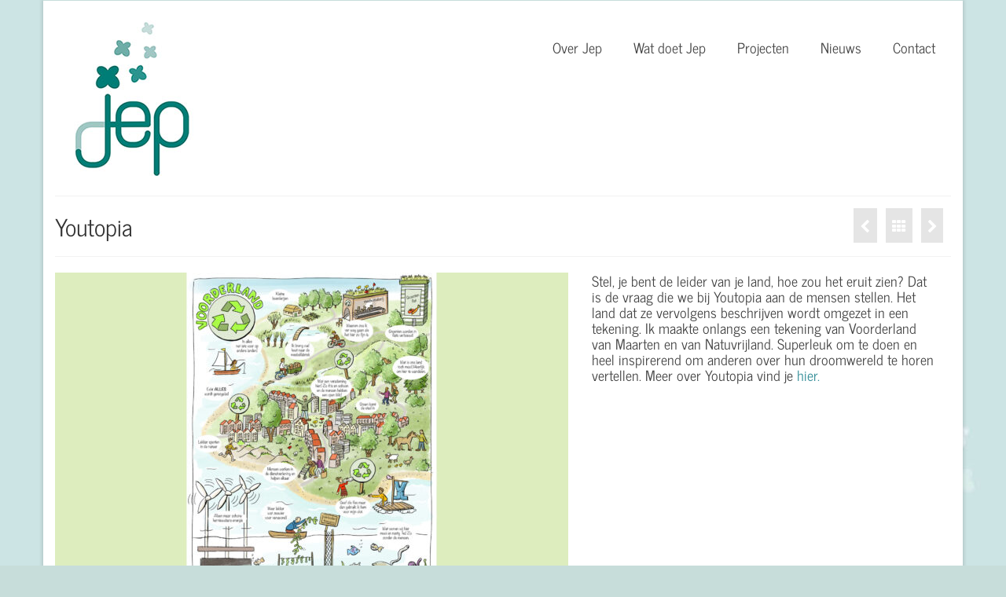

--- FILE ---
content_type: text/html; charset=UTF-8
request_url: https://jep-ontwerp.nl/portfolio/illustraties-beleefroute-slag-bij-heiligerlee/
body_size: 8118
content:
<!DOCTYPE html>
<html class="no-js" lang="nl-NL" itemscope="itemscope" itemtype="https://schema.org/WebPage">
<head>
<meta charset="UTF-8">
<meta name="viewport" content="width=device-width, initial-scale=1.0">
<meta http-equiv="X-UA-Compatible" content="IE=edge">
<title>Youtopia &#8211; Jep</title>
<meta name='robots' content='max-image-preview:large' />
<link rel='dns-prefetch' href='//fonts.googleapis.com' />
<link href='https://fonts.gstatic.com' crossorigin rel='preconnect' />
<link rel="alternate" type="application/rss+xml" title="Jep &raquo; feed" href="https://jep-ontwerp.nl/feed/" />
<link rel="alternate" type="application/rss+xml" title="Jep &raquo; reacties feed" href="https://jep-ontwerp.nl/comments/feed/" />
<link rel="alternate" title="oEmbed (JSON)" type="application/json+oembed" href="https://jep-ontwerp.nl/wp-json/oembed/1.0/embed?url=https%3A%2F%2Fjep-ontwerp.nl%2Fportfolio%2Fillustraties-beleefroute-slag-bij-heiligerlee%2F" />
<link rel="alternate" title="oEmbed (XML)" type="text/xml+oembed" href="https://jep-ontwerp.nl/wp-json/oembed/1.0/embed?url=https%3A%2F%2Fjep-ontwerp.nl%2Fportfolio%2Fillustraties-beleefroute-slag-bij-heiligerlee%2F&#038;format=xml" />
<style id='wp-img-auto-sizes-contain-inline-css' type='text/css'>
img:is([sizes=auto i],[sizes^="auto," i]){contain-intrinsic-size:3000px 1500px}
/*# sourceURL=wp-img-auto-sizes-contain-inline-css */
</style>
<link rel='stylesheet' id='wp-block-library-css' href='//jep-ontwerp.nl/wp-content/cache/wpfc-minified/9lbh6ard/5xk2q.css' type='text/css' media='all' />
<style id='classic-theme-styles-inline-css' type='text/css'>
/*! This file is auto-generated */
.wp-block-button__link{color:#fff;background-color:#32373c;border-radius:9999px;box-shadow:none;text-decoration:none;padding:calc(.667em + 2px) calc(1.333em + 2px);font-size:1.125em}.wp-block-file__button{background:#32373c;color:#fff;text-decoration:none}
/*# sourceURL=/wp-includes/css/classic-themes.min.css */
</style>
<style id='global-styles-inline-css' type='text/css'>
:root{--wp--preset--aspect-ratio--square: 1;--wp--preset--aspect-ratio--4-3: 4/3;--wp--preset--aspect-ratio--3-4: 3/4;--wp--preset--aspect-ratio--3-2: 3/2;--wp--preset--aspect-ratio--2-3: 2/3;--wp--preset--aspect-ratio--16-9: 16/9;--wp--preset--aspect-ratio--9-16: 9/16;--wp--preset--color--black: #000;--wp--preset--color--cyan-bluish-gray: #abb8c3;--wp--preset--color--white: #fff;--wp--preset--color--pale-pink: #f78da7;--wp--preset--color--vivid-red: #cf2e2e;--wp--preset--color--luminous-vivid-orange: #ff6900;--wp--preset--color--luminous-vivid-amber: #fcb900;--wp--preset--color--light-green-cyan: #7bdcb5;--wp--preset--color--vivid-green-cyan: #00d084;--wp--preset--color--pale-cyan-blue: #8ed1fc;--wp--preset--color--vivid-cyan-blue: #0693e3;--wp--preset--color--vivid-purple: #9b51e0;--wp--preset--color--virtue-primary: #308c96;--wp--preset--color--virtue-primary-light: #6c8dab;--wp--preset--color--very-light-gray: #eee;--wp--preset--color--very-dark-gray: #444;--wp--preset--gradient--vivid-cyan-blue-to-vivid-purple: linear-gradient(135deg,rgb(6,147,227) 0%,rgb(155,81,224) 100%);--wp--preset--gradient--light-green-cyan-to-vivid-green-cyan: linear-gradient(135deg,rgb(122,220,180) 0%,rgb(0,208,130) 100%);--wp--preset--gradient--luminous-vivid-amber-to-luminous-vivid-orange: linear-gradient(135deg,rgb(252,185,0) 0%,rgb(255,105,0) 100%);--wp--preset--gradient--luminous-vivid-orange-to-vivid-red: linear-gradient(135deg,rgb(255,105,0) 0%,rgb(207,46,46) 100%);--wp--preset--gradient--very-light-gray-to-cyan-bluish-gray: linear-gradient(135deg,rgb(238,238,238) 0%,rgb(169,184,195) 100%);--wp--preset--gradient--cool-to-warm-spectrum: linear-gradient(135deg,rgb(74,234,220) 0%,rgb(151,120,209) 20%,rgb(207,42,186) 40%,rgb(238,44,130) 60%,rgb(251,105,98) 80%,rgb(254,248,76) 100%);--wp--preset--gradient--blush-light-purple: linear-gradient(135deg,rgb(255,206,236) 0%,rgb(152,150,240) 100%);--wp--preset--gradient--blush-bordeaux: linear-gradient(135deg,rgb(254,205,165) 0%,rgb(254,45,45) 50%,rgb(107,0,62) 100%);--wp--preset--gradient--luminous-dusk: linear-gradient(135deg,rgb(255,203,112) 0%,rgb(199,81,192) 50%,rgb(65,88,208) 100%);--wp--preset--gradient--pale-ocean: linear-gradient(135deg,rgb(255,245,203) 0%,rgb(182,227,212) 50%,rgb(51,167,181) 100%);--wp--preset--gradient--electric-grass: linear-gradient(135deg,rgb(202,248,128) 0%,rgb(113,206,126) 100%);--wp--preset--gradient--midnight: linear-gradient(135deg,rgb(2,3,129) 0%,rgb(40,116,252) 100%);--wp--preset--font-size--small: 13px;--wp--preset--font-size--medium: 20px;--wp--preset--font-size--large: 36px;--wp--preset--font-size--x-large: 42px;--wp--preset--font-family--news-cycle: News Cycle;--wp--preset--spacing--20: 0.44rem;--wp--preset--spacing--30: 0.67rem;--wp--preset--spacing--40: 1rem;--wp--preset--spacing--50: 1.5rem;--wp--preset--spacing--60: 2.25rem;--wp--preset--spacing--70: 3.38rem;--wp--preset--spacing--80: 5.06rem;--wp--preset--shadow--natural: 6px 6px 9px rgba(0, 0, 0, 0.2);--wp--preset--shadow--deep: 12px 12px 50px rgba(0, 0, 0, 0.4);--wp--preset--shadow--sharp: 6px 6px 0px rgba(0, 0, 0, 0.2);--wp--preset--shadow--outlined: 6px 6px 0px -3px rgb(255, 255, 255), 6px 6px rgb(0, 0, 0);--wp--preset--shadow--crisp: 6px 6px 0px rgb(0, 0, 0);}:where(.is-layout-flex){gap: 0.5em;}:where(.is-layout-grid){gap: 0.5em;}body .is-layout-flex{display: flex;}.is-layout-flex{flex-wrap: wrap;align-items: center;}.is-layout-flex > :is(*, div){margin: 0;}body .is-layout-grid{display: grid;}.is-layout-grid > :is(*, div){margin: 0;}:where(.wp-block-columns.is-layout-flex){gap: 2em;}:where(.wp-block-columns.is-layout-grid){gap: 2em;}:where(.wp-block-post-template.is-layout-flex){gap: 1.25em;}:where(.wp-block-post-template.is-layout-grid){gap: 1.25em;}.has-black-color{color: var(--wp--preset--color--black) !important;}.has-cyan-bluish-gray-color{color: var(--wp--preset--color--cyan-bluish-gray) !important;}.has-white-color{color: var(--wp--preset--color--white) !important;}.has-pale-pink-color{color: var(--wp--preset--color--pale-pink) !important;}.has-vivid-red-color{color: var(--wp--preset--color--vivid-red) !important;}.has-luminous-vivid-orange-color{color: var(--wp--preset--color--luminous-vivid-orange) !important;}.has-luminous-vivid-amber-color{color: var(--wp--preset--color--luminous-vivid-amber) !important;}.has-light-green-cyan-color{color: var(--wp--preset--color--light-green-cyan) !important;}.has-vivid-green-cyan-color{color: var(--wp--preset--color--vivid-green-cyan) !important;}.has-pale-cyan-blue-color{color: var(--wp--preset--color--pale-cyan-blue) !important;}.has-vivid-cyan-blue-color{color: var(--wp--preset--color--vivid-cyan-blue) !important;}.has-vivid-purple-color{color: var(--wp--preset--color--vivid-purple) !important;}.has-black-background-color{background-color: var(--wp--preset--color--black) !important;}.has-cyan-bluish-gray-background-color{background-color: var(--wp--preset--color--cyan-bluish-gray) !important;}.has-white-background-color{background-color: var(--wp--preset--color--white) !important;}.has-pale-pink-background-color{background-color: var(--wp--preset--color--pale-pink) !important;}.has-vivid-red-background-color{background-color: var(--wp--preset--color--vivid-red) !important;}.has-luminous-vivid-orange-background-color{background-color: var(--wp--preset--color--luminous-vivid-orange) !important;}.has-luminous-vivid-amber-background-color{background-color: var(--wp--preset--color--luminous-vivid-amber) !important;}.has-light-green-cyan-background-color{background-color: var(--wp--preset--color--light-green-cyan) !important;}.has-vivid-green-cyan-background-color{background-color: var(--wp--preset--color--vivid-green-cyan) !important;}.has-pale-cyan-blue-background-color{background-color: var(--wp--preset--color--pale-cyan-blue) !important;}.has-vivid-cyan-blue-background-color{background-color: var(--wp--preset--color--vivid-cyan-blue) !important;}.has-vivid-purple-background-color{background-color: var(--wp--preset--color--vivid-purple) !important;}.has-black-border-color{border-color: var(--wp--preset--color--black) !important;}.has-cyan-bluish-gray-border-color{border-color: var(--wp--preset--color--cyan-bluish-gray) !important;}.has-white-border-color{border-color: var(--wp--preset--color--white) !important;}.has-pale-pink-border-color{border-color: var(--wp--preset--color--pale-pink) !important;}.has-vivid-red-border-color{border-color: var(--wp--preset--color--vivid-red) !important;}.has-luminous-vivid-orange-border-color{border-color: var(--wp--preset--color--luminous-vivid-orange) !important;}.has-luminous-vivid-amber-border-color{border-color: var(--wp--preset--color--luminous-vivid-amber) !important;}.has-light-green-cyan-border-color{border-color: var(--wp--preset--color--light-green-cyan) !important;}.has-vivid-green-cyan-border-color{border-color: var(--wp--preset--color--vivid-green-cyan) !important;}.has-pale-cyan-blue-border-color{border-color: var(--wp--preset--color--pale-cyan-blue) !important;}.has-vivid-cyan-blue-border-color{border-color: var(--wp--preset--color--vivid-cyan-blue) !important;}.has-vivid-purple-border-color{border-color: var(--wp--preset--color--vivid-purple) !important;}.has-vivid-cyan-blue-to-vivid-purple-gradient-background{background: var(--wp--preset--gradient--vivid-cyan-blue-to-vivid-purple) !important;}.has-light-green-cyan-to-vivid-green-cyan-gradient-background{background: var(--wp--preset--gradient--light-green-cyan-to-vivid-green-cyan) !important;}.has-luminous-vivid-amber-to-luminous-vivid-orange-gradient-background{background: var(--wp--preset--gradient--luminous-vivid-amber-to-luminous-vivid-orange) !important;}.has-luminous-vivid-orange-to-vivid-red-gradient-background{background: var(--wp--preset--gradient--luminous-vivid-orange-to-vivid-red) !important;}.has-very-light-gray-to-cyan-bluish-gray-gradient-background{background: var(--wp--preset--gradient--very-light-gray-to-cyan-bluish-gray) !important;}.has-cool-to-warm-spectrum-gradient-background{background: var(--wp--preset--gradient--cool-to-warm-spectrum) !important;}.has-blush-light-purple-gradient-background{background: var(--wp--preset--gradient--blush-light-purple) !important;}.has-blush-bordeaux-gradient-background{background: var(--wp--preset--gradient--blush-bordeaux) !important;}.has-luminous-dusk-gradient-background{background: var(--wp--preset--gradient--luminous-dusk) !important;}.has-pale-ocean-gradient-background{background: var(--wp--preset--gradient--pale-ocean) !important;}.has-electric-grass-gradient-background{background: var(--wp--preset--gradient--electric-grass) !important;}.has-midnight-gradient-background{background: var(--wp--preset--gradient--midnight) !important;}.has-small-font-size{font-size: var(--wp--preset--font-size--small) !important;}.has-medium-font-size{font-size: var(--wp--preset--font-size--medium) !important;}.has-large-font-size{font-size: var(--wp--preset--font-size--large) !important;}.has-x-large-font-size{font-size: var(--wp--preset--font-size--x-large) !important;}.has-news-cycle-font-family{font-family: var(--wp--preset--font-family--news-cycle) !important;}
:where(.wp-block-post-template.is-layout-flex){gap: 1.25em;}:where(.wp-block-post-template.is-layout-grid){gap: 1.25em;}
:where(.wp-block-term-template.is-layout-flex){gap: 1.25em;}:where(.wp-block-term-template.is-layout-grid){gap: 1.25em;}
:where(.wp-block-columns.is-layout-flex){gap: 2em;}:where(.wp-block-columns.is-layout-grid){gap: 2em;}
:root :where(.wp-block-pullquote){font-size: 1.5em;line-height: 1.6;}
/*# sourceURL=global-styles-inline-css */
</style>
<style id='kadence-blocks-global-variables-inline-css' type='text/css'>
:root {--global-kb-font-size-sm:clamp(0.8rem, 0.73rem + 0.217vw, 0.9rem);--global-kb-font-size-md:clamp(1.1rem, 0.995rem + 0.326vw, 1.25rem);--global-kb-font-size-lg:clamp(1.75rem, 1.576rem + 0.543vw, 2rem);--global-kb-font-size-xl:clamp(2.25rem, 1.728rem + 1.63vw, 3rem);--global-kb-font-size-xxl:clamp(2.5rem, 1.456rem + 3.26vw, 4rem);--global-kb-font-size-xxxl:clamp(2.75rem, 0.489rem + 7.065vw, 6rem);}:root {--global-palette1: #3182CE;--global-palette2: #2B6CB0;--global-palette3: #1A202C;--global-palette4: #2D3748;--global-palette5: #4A5568;--global-palette6: #718096;--global-palette7: #EDF2F7;--global-palette8: #F7FAFC;--global-palette9: #ffffff;}
/*# sourceURL=kadence-blocks-global-variables-inline-css */
</style>
<link rel='stylesheet' id='virtue_theme-css' href='//jep-ontwerp.nl/wp-content/cache/wpfc-minified/py1bjk0/5xk2q.css' type='text/css' media='all' />
<link rel='stylesheet' id='virtue_skin-css' href='//jep-ontwerp.nl/wp-content/cache/wpfc-minified/2ftusrwk/5xk2q.css' type='text/css' media='all' />
<link rel='stylesheet' id='redux-google-fonts-virtue-css' href='https://fonts.googleapis.com/css?family=Lato%3A400%2C700%7CNews+Cycle%3A400%2C700&#038;ver=6.9' type='text/css' media='all' />
<script type="text/javascript" src="https://jep-ontwerp.nl/wp-includes/js/jquery/jquery.min.js?ver=3.7.1" id="jquery-core-js"></script>
<script type="text/javascript" src="https://jep-ontwerp.nl/wp-includes/js/jquery/jquery-migrate.min.js?ver=3.4.1" id="jquery-migrate-js"></script>
<link rel="https://api.w.org/" href="https://jep-ontwerp.nl/wp-json/" /><link rel="alternate" title="JSON" type="application/json" href="https://jep-ontwerp.nl/wp-json/wp/v2/portfolio/266" /><link rel="EditURI" type="application/rsd+xml" title="RSD" href="https://jep-ontwerp.nl/xmlrpc.php?rsd" />
<meta name="generator" content="WordPress 6.9" />
<link rel="canonical" href="https://jep-ontwerp.nl/portfolio/illustraties-beleefroute-slag-bij-heiligerlee/" />
<link rel='shortlink' href='https://jep-ontwerp.nl/?p=266' />
<style type="text/css">#logo {padding-top:25px;}#logo {padding-bottom:10px;}#logo {margin-left:0px;}#logo {margin-right:0px;}#nav-main {margin-top:40px;}#nav-main {margin-bottom:10px;}.headerfont, .tp-caption {font-family:News Cycle;}.topbarmenu ul li {font-family:News Cycle;}.home-message:hover {background-color:#308c96; background-color: rgba(48, 140, 150, 0.6);}
nav.woocommerce-pagination ul li a:hover, .wp-pagenavi a:hover, .panel-heading .accordion-toggle, .variations .kad_radio_variations label:hover, .variations .kad_radio_variations label.selectedValue {border-color: #308c96;}
a, #nav-main ul.sf-menu ul li a:hover, .product_price ins .amount, .price ins .amount, .color_primary, .primary-color, #logo a.brand, #nav-main ul.sf-menu a:hover,
.woocommerce-message:before, .woocommerce-info:before, #nav-second ul.sf-menu a:hover, .footerclass a:hover, .posttags a:hover, .subhead a:hover, .nav-trigger-case:hover .kad-menu-name, 
.nav-trigger-case:hover .kad-navbtn, #kadbreadcrumbs a:hover, #wp-calendar a, .star-rating, .has-virtue-primary-color {color: #308c96;}
.widget_price_filter .ui-slider .ui-slider-handle, .product_item .kad_add_to_cart:hover, .product_item:hover a.button:hover, .product_item:hover .kad_add_to_cart:hover, .kad-btn-primary, html .woocommerce-page .widget_layered_nav ul.yith-wcan-label li a:hover, html .woocommerce-page .widget_layered_nav ul.yith-wcan-label li.chosen a,
.product-category.grid_item a:hover h5, .woocommerce-message .button, .widget_layered_nav_filters ul li a, .widget_layered_nav ul li.chosen a, .wpcf7 input.wpcf7-submit, .yith-wcan .yith-wcan-reset-navigation,
#containerfooter .menu li a:hover, .bg_primary, .portfolionav a:hover, .home-iconmenu a:hover, p.demo_store, .topclass, #commentform .form-submit #submit, .kad-hover-bg-primary:hover, .widget_shopping_cart_content .checkout,
.login .form-row .button, .variations .kad_radio_variations label.selectedValue, #payment #place_order, .wpcf7 input.wpcf7-back, .shop_table .actions input[type=submit].checkout-button, .cart_totals .checkout-button, input[type="submit"].button, .order-actions .button, .has-virtue-primary-background-color {background: #308c96;}input[type=number]::-webkit-inner-spin-button, input[type=number]::-webkit-outer-spin-button { -webkit-appearance: none; margin: 0; } input[type=number] {-moz-appearance: textfield;}.quantity input::-webkit-outer-spin-button,.quantity input::-webkit-inner-spin-button {display: none;}#containerfooter h3, #containerfooter, .footercredits p, .footerclass a, .footernav ul li a {color:#308c96;}.topclass {background:#c7ddda    ;}.footerclass {background:#c7ddda    ;}body {background:#c7ddda url(https://jep-ontwerp.nl/wp-content/uploads/2020/11/logo_Jep_rgb_alleen-vlinders-2.jpg); background-position: 0% 0%; background-repeat:repeat;  }.kad-hidepostauthortop, .postauthortop {display:none;}.product_item .product_details h5 {text-transform: none;}.product_item .product_details h5 {min-height:40px;}.entry-content p { margin-bottom:16px;}</style><meta name="generator" content="Elementor 3.34.1; features: additional_custom_breakpoints; settings: css_print_method-external, google_font-enabled, font_display-auto">
<style type="text/css">.recentcomments a{display:inline !important;padding:0 !important;margin:0 !important;}</style>			<style>
.e-con.e-parent:nth-of-type(n+4):not(.e-lazyloaded):not(.e-no-lazyload),
.e-con.e-parent:nth-of-type(n+4):not(.e-lazyloaded):not(.e-no-lazyload) * {
background-image: none !important;
}
@media screen and (max-height: 1024px) {
.e-con.e-parent:nth-of-type(n+3):not(.e-lazyloaded):not(.e-no-lazyload),
.e-con.e-parent:nth-of-type(n+3):not(.e-lazyloaded):not(.e-no-lazyload) * {
background-image: none !important;
}
}
@media screen and (max-height: 640px) {
.e-con.e-parent:nth-of-type(n+2):not(.e-lazyloaded):not(.e-no-lazyload),
.e-con.e-parent:nth-of-type(n+2):not(.e-lazyloaded):not(.e-no-lazyload) * {
background-image: none !important;
}
}
</style>
<style type="text/css" title="dynamic-css" class="options-output">header #logo a.brand,.logofont{font-family:Lato;line-height:40px;font-weight:400;font-style:normal;font-size:32px;}.kad_tagline{font-family:"News Cycle";line-height:20px;font-weight:400;font-style:normal;color:#444444;font-size:14px;}.product_item .product_details h5{font-family:Lato;line-height:20px;font-weight:700;font-style:normal;font-size:16px;}h1{font-family:"News Cycle";line-height:40px;font-weight:400;font-style:normal;font-size:30px;}h2{font-family:"News Cycle";line-height:40px;font-weight:normal;font-style:normal;font-size:26px;}h3{font-family:"News Cycle";line-height:40px;font-weight:400;font-style:normal;font-size:28px;}h4{font-family:"News Cycle";line-height:40px;font-weight:400;font-style:normal;font-size:24px;}h5{font-family:"News Cycle";line-height:24px;font-weight:700;font-style:normal;font-size:18px;}body{font-family:"News Cycle";line-height:20px;font-weight:400;font-style:normal;font-size:18px;}#nav-main ul.sf-menu a{font-family:"News Cycle";line-height:18px;font-weight:400;font-style:normal;font-size:18px;}#nav-second ul.sf-menu a{font-family:"News Cycle";line-height:22px;font-weight:400;font-style:normal;font-size:18px;}.kad-nav-inner .kad-mnav, .kad-mobile-nav .kad-nav-inner li a,.nav-trigger-case{font-family:"News Cycle";line-height:20px;font-weight:400;font-style:normal;color:#308c96;font-size:14px;}</style>	<!-- Fonts Plugin CSS - https://fontsplugin.com/ -->
<style>
/* Cached: January 15, 2026 at 9:10pm */
/* cyrillic-ext */
@font-face {
font-family: 'News Cycle';
font-style: normal;
font-weight: 400;
font-display: swap;
src: url(https://fonts.gstatic.com/s/newscycle/v26/CSR64z1Qlv-GDxkbKVQ_fO0KTet_.woff2) format('woff2');
unicode-range: U+0460-052F, U+1C80-1C8A, U+20B4, U+2DE0-2DFF, U+A640-A69F, U+FE2E-FE2F;
}
/* cyrillic */
@font-face {
font-family: 'News Cycle';
font-style: normal;
font-weight: 400;
font-display: swap;
src: url(https://fonts.gstatic.com/s/newscycle/v26/CSR64z1Qlv-GDxkbKVQ_fOQKTet_.woff2) format('woff2');
unicode-range: U+0301, U+0400-045F, U+0490-0491, U+04B0-04B1, U+2116;
}
/* greek-ext */
@font-face {
font-family: 'News Cycle';
font-style: normal;
font-weight: 400;
font-display: swap;
src: url(https://fonts.gstatic.com/s/newscycle/v26/CSR64z1Qlv-GDxkbKVQ_fOwKTet_.woff2) format('woff2');
unicode-range: U+1F00-1FFF;
}
/* greek */
@font-face {
font-family: 'News Cycle';
font-style: normal;
font-weight: 400;
font-display: swap;
src: url(https://fonts.gstatic.com/s/newscycle/v26/CSR64z1Qlv-GDxkbKVQ_fOMKTet_.woff2) format('woff2');
unicode-range: U+0370-0377, U+037A-037F, U+0384-038A, U+038C, U+038E-03A1, U+03A3-03FF;
}
/* vietnamese */
@font-face {
font-family: 'News Cycle';
font-style: normal;
font-weight: 400;
font-display: swap;
src: url(https://fonts.gstatic.com/s/newscycle/v26/CSR64z1Qlv-GDxkbKVQ_fO8KTet_.woff2) format('woff2');
unicode-range: U+0102-0103, U+0110-0111, U+0128-0129, U+0168-0169, U+01A0-01A1, U+01AF-01B0, U+0300-0301, U+0303-0304, U+0308-0309, U+0323, U+0329, U+1EA0-1EF9, U+20AB;
}
/* latin-ext */
@font-face {
font-family: 'News Cycle';
font-style: normal;
font-weight: 400;
font-display: swap;
src: url(https://fonts.gstatic.com/s/newscycle/v26/CSR64z1Qlv-GDxkbKVQ_fO4KTet_.woff2) format('woff2');
unicode-range: U+0100-02BA, U+02BD-02C5, U+02C7-02CC, U+02CE-02D7, U+02DD-02FF, U+0304, U+0308, U+0329, U+1D00-1DBF, U+1E00-1E9F, U+1EF2-1EFF, U+2020, U+20A0-20AB, U+20AD-20C0, U+2113, U+2C60-2C7F, U+A720-A7FF;
}
/* latin */
@font-face {
font-family: 'News Cycle';
font-style: normal;
font-weight: 400;
font-display: swap;
src: url(https://fonts.gstatic.com/s/newscycle/v26/CSR64z1Qlv-GDxkbKVQ_fOAKTQ.woff2) format('woff2');
unicode-range: U+0000-00FF, U+0131, U+0152-0153, U+02BB-02BC, U+02C6, U+02DA, U+02DC, U+0304, U+0308, U+0329, U+2000-206F, U+20AC, U+2122, U+2191, U+2193, U+2212, U+2215, U+FEFF, U+FFFD;
}
/* cyrillic-ext */
@font-face {
font-family: 'News Cycle';
font-style: normal;
font-weight: 700;
font-display: swap;
src: url(https://fonts.gstatic.com/s/newscycle/v26/CSR54z1Qlv-GDxkbKVQ_dFsvWNleudwk.woff2) format('woff2');
unicode-range: U+0460-052F, U+1C80-1C8A, U+20B4, U+2DE0-2DFF, U+A640-A69F, U+FE2E-FE2F;
}
/* cyrillic */
@font-face {
font-family: 'News Cycle';
font-style: normal;
font-weight: 700;
font-display: swap;
src: url(https://fonts.gstatic.com/s/newscycle/v26/CSR54z1Qlv-GDxkbKVQ_dFsvWNBeudwk.woff2) format('woff2');
unicode-range: U+0301, U+0400-045F, U+0490-0491, U+04B0-04B1, U+2116;
}
/* greek-ext */
@font-face {
font-family: 'News Cycle';
font-style: normal;
font-weight: 700;
font-display: swap;
src: url(https://fonts.gstatic.com/s/newscycle/v26/CSR54z1Qlv-GDxkbKVQ_dFsvWNheudwk.woff2) format('woff2');
unicode-range: U+1F00-1FFF;
}
/* greek */
@font-face {
font-family: 'News Cycle';
font-style: normal;
font-weight: 700;
font-display: swap;
src: url(https://fonts.gstatic.com/s/newscycle/v26/CSR54z1Qlv-GDxkbKVQ_dFsvWNdeudwk.woff2) format('woff2');
unicode-range: U+0370-0377, U+037A-037F, U+0384-038A, U+038C, U+038E-03A1, U+03A3-03FF;
}
/* vietnamese */
@font-face {
font-family: 'News Cycle';
font-style: normal;
font-weight: 700;
font-display: swap;
src: url(https://fonts.gstatic.com/s/newscycle/v26/CSR54z1Qlv-GDxkbKVQ_dFsvWNteudwk.woff2) format('woff2');
unicode-range: U+0102-0103, U+0110-0111, U+0128-0129, U+0168-0169, U+01A0-01A1, U+01AF-01B0, U+0300-0301, U+0303-0304, U+0308-0309, U+0323, U+0329, U+1EA0-1EF9, U+20AB;
}
/* latin-ext */
@font-face {
font-family: 'News Cycle';
font-style: normal;
font-weight: 700;
font-display: swap;
src: url(https://fonts.gstatic.com/s/newscycle/v26/CSR54z1Qlv-GDxkbKVQ_dFsvWNpeudwk.woff2) format('woff2');
unicode-range: U+0100-02BA, U+02BD-02C5, U+02C7-02CC, U+02CE-02D7, U+02DD-02FF, U+0304, U+0308, U+0329, U+1D00-1DBF, U+1E00-1E9F, U+1EF2-1EFF, U+2020, U+20A0-20AB, U+20AD-20C0, U+2113, U+2C60-2C7F, U+A720-A7FF;
}
/* latin */
@font-face {
font-family: 'News Cycle';
font-style: normal;
font-weight: 700;
font-display: swap;
src: url(https://fonts.gstatic.com/s/newscycle/v26/CSR54z1Qlv-GDxkbKVQ_dFsvWNReuQ.woff2) format('woff2');
unicode-range: U+0000-00FF, U+0131, U+0152-0153, U+02BB-02BC, U+02C6, U+02DA, U+02DC, U+0304, U+0308, U+0329, U+2000-206F, U+20AC, U+2122, U+2191, U+2193, U+2212, U+2215, U+FEFF, U+FFFD;
}
:root {
--font-base: News Cycle;
--font-headings: News Cycle;
--font-input: News Cycle;
}
body, #content, .entry-content, .post-content, .page-content, .post-excerpt, .entry-summary, .entry-excerpt, .widget-area, .widget, .sidebar, #sidebar, footer, .footer, #footer, .site-footer {
font-family: "News Cycle";
}
#site-title, .site-title, #site-title a, .site-title a, .entry-title, .entry-title a, h1, h2, h3, h4, h5, h6, .widget-title, .elementor-heading-title {
font-family: "News Cycle";
}
button, .button, input, select, textarea, .wp-block-button, .wp-block-button__link {
font-family: "News Cycle";
}
</style>
<!-- Fonts Plugin CSS -->
</head>
<body class="wp-singular portfolio-template-default single single-portfolio postid-266 wp-embed-responsive wp-theme-virtue boxed illustraties-beleefroute-slag-bij-heiligerlee elementor-default elementor-kit-743">
<div id="kt-skip-link"><a href="#content">Skip to Main Content</a></div>
<div id="wrapper" class="container">
<header class="banner headerclass" itemscope itemtype="https://schema.org/WPHeader">
<div id="topbar" class="topclass">
<div class="container">
<div class="row">
<div class="col-md-6 col-sm-6 kad-topbar-left">
<div class="topbarmenu clearfix">
</div>
</div><!-- close col-md-6 --> 
<div class="col-md-6 col-sm-6 kad-topbar-right">
<div id="topbar-search" class="topbar-widget">
</div>
</div> <!-- close col-md-6-->
</div> <!-- Close Row -->
</div> <!-- Close Container -->
</div>	<div class="container">
<div class="row">
<div class="col-md-4 clearfix kad-header-left">
<div id="logo" class="logocase">
<a class="brand logofont" href="https://jep-ontwerp.nl/">
<div id="thelogo">
<img src="https://jep-ontwerp.nl/wp-content/uploads/2020/11/logo_Jep_rgb_klein.jpg" alt="Jep" width="198" height="198" class="kad-standard-logo" />
</div>
</a>
</div> <!-- Close #logo -->
</div><!-- close logo span -->
<div class="col-md-8 kad-header-right">
<nav id="nav-main" class="clearfix" itemscope itemtype="https://schema.org/SiteNavigationElement">
<ul id="menu-hoofdmenu" class="sf-menu"><li  class=" menu-item-316"><a href="https://jep-ontwerp.nl/over-jep-2/"><span>Over Jep</span></a></li>
<li  class=" menu-item-105"><a href="https://jep-ontwerp.nl/wat/"><span>Wat doet Jep</span></a></li>
<li  class=" sf-dropdown menu-item-318"><a href="https://jep-ontwerp.nl/projecten/"><span>Projecten</span></a>
<ul class="sub-menu sf-dropdown-menu dropdown">
<li  class=" menu-item-78"><a href="https://jep-ontwerp.nl/projecten/speelnatuur/"><span>Speelnatuur</span></a></li>
<li  class=" menu-item-82"><a href="https://jep-ontwerp.nl/projecten/beleefroutes/"><span>Beleefroutes</span></a></li>
<li  class=" menu-item-96"><a href="https://jep-ontwerp.nl/projecten/illustraties/"><span>Illustraties</span></a></li>
<li  class=" menu-item-321"><a href="https://jep-ontwerp.nl/projecten/speel-en-leerobjecten/"><span>Speel- en leerobjecten</span></a></li>
</ul>
</li>
<li  class=" menu-item-99"><a href="https://jep-ontwerp.nl/over-jep/"><span>Nieuws</span></a></li>
<li  class=" menu-item-102"><a href="https://jep-ontwerp.nl/contact/"><span>Contact</span></a></li>
</ul>					</nav> 
</div> <!-- Close menuclass-->
</div> <!-- Close Row -->
<div id="mobile-nav-trigger" class="nav-trigger">
<button class="nav-trigger-case mobileclass collapsed" data-toggle="collapse" data-target=".kad-nav-collapse">
<span class="kad-navbtn"><i class="icon-reorder"></i></span>
<span class="kad-menu-name">Menu</span>
</button>
</div>
<div id="kad-mobile-nav" class="kad-mobile-nav">
<div class="kad-nav-inner mobileclass">
<div class="kad-nav-collapse">
<ul id="menu-hoofdmenu-1" class="kad-mnav"><li  class="menu-over-jep menu-item-316"><a href="https://jep-ontwerp.nl/over-jep-2/"><span>Over Jep</span></a></li>
<li  class="menu-wat-doet-jep menu-item-105"><a href="https://jep-ontwerp.nl/wat/"><span>Wat doet Jep</span></a></li>
<li  class="menu-projecten sf-dropdown sf-dropdown-toggle menu-item-318"><a href="https://jep-ontwerp.nl/projecten/"><span>Projecten</span></a><span class="kad-submenu-accordion collapse-next  kad-submenu-accordion-open" data-parent=".kad-nav-collapse" data-toggle="collapse" data-target=""><i class="icon-chevron-down"></i><i class="icon-chevron-up"></i></span>
<ul class="sub-menu sf-dropdown-menu collapse">
<li  class="menu-speelnatuur menu-item-78"><a href="https://jep-ontwerp.nl/projecten/speelnatuur/"><span>Speelnatuur</span></a></li>
<li  class="menu-beleefroutes menu-item-82"><a href="https://jep-ontwerp.nl/projecten/beleefroutes/"><span>Beleefroutes</span></a></li>
<li  class="menu-illustraties menu-item-96"><a href="https://jep-ontwerp.nl/projecten/illustraties/"><span>Illustraties</span></a></li>
<li  class="menu-speel-en-leerobjecten menu-item-321"><a href="https://jep-ontwerp.nl/projecten/speel-en-leerobjecten/"><span>Speel- en leerobjecten</span></a></li>
</ul>
</li>
<li  class="menu-nieuws menu-item-99"><a href="https://jep-ontwerp.nl/over-jep/"><span>Nieuws</span></a></li>
<li  class="menu-contact menu-item-102"><a href="https://jep-ontwerp.nl/contact/"><span>Contact</span></a></li>
</ul>					</div>
</div>
</div>
</div> <!-- Close Container -->
</header>
<div class="wrap contentclass" role="document">
<div id="pageheader" class="titleclass">
<div class="container">
<div class="page-header">
<div class="portfolionav clearfix">
<a href="https://jep-ontwerp.nl/portfolio/de-witte-pad-routeboekje/" rel="prev" title="Routeboekje De Witte pad &#8211; Zichem"><i class="icon-chevron-left"></i></a> 
<a href="../">
<i class="icon-th"></i></a> 
<a href="https://jep-ontwerp.nl/portfolio/prentenboek-keikopje-keiheuvel/" rel="next" title="Prentenboek Keikopje &#8211; Keiheuvel"><i class="icon-chevron-right"></i></a>	   				<span>&nbsp;</span>
</div>
<h1 class="entry-title" itemprop="name headline">Youtopia</h1>
</div>
</div><!--container-->
</div><!--titleclass-->
<div id="content" class="container">
<div class="row">
<div class="main col-md-12 portfolio-single" role="main" itemscope itemtype="https://schema.org/CreativeWork">
<article class="post-266 portfolio type-portfolio status-publish has-post-thumbnail portfolio-type-illustraties" id="post-266">
<div class="postclass">
<div class="row">
<div class="col-md-7">
<div class="flexslider loading kt-flexslider kad-light-gallery" style="max-width:653px;" data-flex-speed="7000" data-flex-anim-speed="400" data-flex-animation="fade" data-flex-auto="true">
<ul class="slides">
<li><a href="https://jep-ontwerp.nl/wp-content/uploads/2020/11/201112-Voorderlandkopie-scaled.jpg" data-rel="lightbox" title="" itemprop="image" itemscope itemtype="https://schema.org/ImageObject"><img fetchpriority="high" src="https://jep-ontwerp.nl/wp-content/uploads/2020/11/201112-Voorderlandkopie-scaled-653x450.jpg" width="653" height="450" srcset="https://jep-ontwerp.nl/wp-content/uploads/2020/11/201112-Voorderlandkopie-scaled-653x450.jpg 653w, https://jep-ontwerp.nl/wp-content/uploads/2020/11/201112-Voorderlandkopie-scaled-1306x900.jpg 1306w" sizes="(max-width: 653px) 100vw, 653px" alt=""/><meta itemprop="url" content="https://jep-ontwerp.nl/wp-content/uploads/2020/11/201112-Voorderlandkopie-scaled-653x450.jpg"><meta itemprop="width" content="653"><meta itemprop="height" content="450"></a></li><li><a href="https://jep-ontwerp.nl/wp-content/uploads/2020/11/201023-Natuvrijlandkopie-scaled.jpg" data-rel="lightbox" title="" itemprop="image" itemscope itemtype="https://schema.org/ImageObject"><img src="https://jep-ontwerp.nl/wp-content/uploads/2020/11/201023-Natuvrijlandkopie-scaled-653x450.jpg" width="653" height="450" srcset="https://jep-ontwerp.nl/wp-content/uploads/2020/11/201023-Natuvrijlandkopie-scaled-653x450.jpg 653w, https://jep-ontwerp.nl/wp-content/uploads/2020/11/201023-Natuvrijlandkopie-scaled-1306x900.jpg 1306w" sizes="(max-width: 653px) 100vw, 653px" alt=""/><meta itemprop="url" content="https://jep-ontwerp.nl/wp-content/uploads/2020/11/201023-Natuvrijlandkopie-scaled-653x450.jpg"><meta itemprop="width" content="653"><meta itemprop="height" content="450"></a></li><li><a href="https://jep-ontwerp.nl/wp-content/uploads/2020/11/201023-Speeltopia-scaled.jpg" data-rel="lightbox" title="" itemprop="image" itemscope itemtype="https://schema.org/ImageObject"><img loading="lazy" src="https://jep-ontwerp.nl/wp-content/uploads/2020/11/201023-Speeltopia-scaled-653x450.jpg" width="653" height="450" srcset="https://jep-ontwerp.nl/wp-content/uploads/2020/11/201023-Speeltopia-scaled-653x450.jpg 653w, https://jep-ontwerp.nl/wp-content/uploads/2020/11/201023-Speeltopia-scaled-1306x900.jpg 1306w" sizes="(max-width: 653px) 100vw, 653px" alt=""/><meta itemprop="url" content="https://jep-ontwerp.nl/wp-content/uploads/2020/11/201023-Speeltopia-scaled-653x450.jpg"><meta itemprop="width" content="653"><meta itemprop="height" content="450"></a></li>                                
</ul>
</div> <!--Flex Slides-->
</div><!--imgclass -->
<div class="col-md-5 pcside">
<div class="entry-content  " itemprop="text">
<p>Stel, je bent de leider van je land, hoe zou het eruit zien? Dat is de vraag die we bij Youtopia aan de mensen stellen. Het land dat ze vervolgens beschrijven wordt omgezet in een tekening. Ik maakte onlangs een tekening van Voorderland van Maarten en van Natuvrijland. Superleuk om te doen en heel inspirerend om anderen over hun droomwereld te horen vertellen. Meer over Youtopia vind je <a href="http://www.youtopialab.com" target="_blank" rel="noreferrer noopener">hier.</a></p>
</div>
</div><!--textclass -->
</div><!--row-->
<div class="clearfix"></div>
</div><!--postclass-->
<footer>
</footer>
</article>
</div>
</div><!-- /.row-->
</div><!-- /.content -->
</div><!-- /.wrap -->
<footer id="containerfooter" class="footerclass" itemscope itemtype="https://schema.org/WPFooter">
<div class="container">
<div class="row">
</div>
<div class="footercredits clearfix">
<p>&copy; 2026 Jep </p>
</div>
</div>
</footer>
</div><!--Wrapper-->
<script type="speculationrules">
{"prefetch":[{"source":"document","where":{"and":[{"href_matches":"/*"},{"not":{"href_matches":["/wp-*.php","/wp-admin/*","/wp-content/uploads/*","/wp-content/*","/wp-content/plugins/*","/wp-content/themes/virtue/*","/*\\?(.+)"]}},{"not":{"selector_matches":"a[rel~=\"nofollow\"]"}},{"not":{"selector_matches":".no-prefetch, .no-prefetch a"}}]},"eagerness":"conservative"}]}
</script>
<script>
const lazyloadRunObserver = () => {
const lazyloadBackgrounds = document.querySelectorAll( `.e-con.e-parent:not(.e-lazyloaded)` );
const lazyloadBackgroundObserver = new IntersectionObserver( ( entries ) => {
entries.forEach( ( entry ) => {
if ( entry.isIntersecting ) {
let lazyloadBackground = entry.target;
if( lazyloadBackground ) {
lazyloadBackground.classList.add( 'e-lazyloaded' );
}
lazyloadBackgroundObserver.unobserve( entry.target );
}
});
}, { rootMargin: '200px 0px 200px 0px' } );
lazyloadBackgrounds.forEach( ( lazyloadBackground ) => {
lazyloadBackgroundObserver.observe( lazyloadBackground );
} );
};
const events = [
'DOMContentLoaded',
'elementor/lazyload/observe',
];
events.forEach( ( event ) => {
document.addEventListener( event, lazyloadRunObserver );
} );
</script>
<script type="text/javascript" src="https://jep-ontwerp.nl/wp-content/themes/virtue/assets/js/min/bootstrap-min.js?ver=3.4.14" id="bootstrap-js"></script>
<script type="text/javascript" src="https://jep-ontwerp.nl/wp-includes/js/hoverIntent.min.js?ver=1.10.2" id="hoverIntent-js"></script>
<script type="text/javascript" src="https://jep-ontwerp.nl/wp-includes/js/imagesloaded.min.js?ver=5.0.0" id="imagesloaded-js"></script>
<script type="text/javascript" src="https://jep-ontwerp.nl/wp-includes/js/masonry.min.js?ver=4.2.2" id="masonry-js"></script>
<script type="text/javascript" src="https://jep-ontwerp.nl/wp-content/themes/virtue/assets/js/min/plugins-min.js?ver=3.4.14" id="virtue_plugins-js"></script>
<script type="text/javascript" src="https://jep-ontwerp.nl/wp-content/themes/virtue/assets/js/min/magnific-popup-min.js?ver=3.4.14" id="magnific-popup-js"></script>
<script type="text/javascript" id="virtue-lightbox-init-js-extra">
/* <![CDATA[ */
var virtue_lightbox = {"loading":"Aan het laden...","of":"%curr% van %total%","error":"De afbeelding kan niet worden geladen."};
//# sourceURL=virtue-lightbox-init-js-extra
/* ]]> */
</script>
<script type="text/javascript" src="https://jep-ontwerp.nl/wp-content/themes/virtue/assets/js/min/virtue-lightbox-init-min.js?ver=3.4.14" id="virtue-lightbox-init-js"></script>
<script type="text/javascript" src="https://jep-ontwerp.nl/wp-content/themes/virtue/assets/js/min/main-min.js?ver=3.4.14" id="virtue_main-js"></script>
</body>
</html><!-- WP Fastest Cache file was created in 0.809 seconds, on 16 January 2026 @ 1:54 pm -->